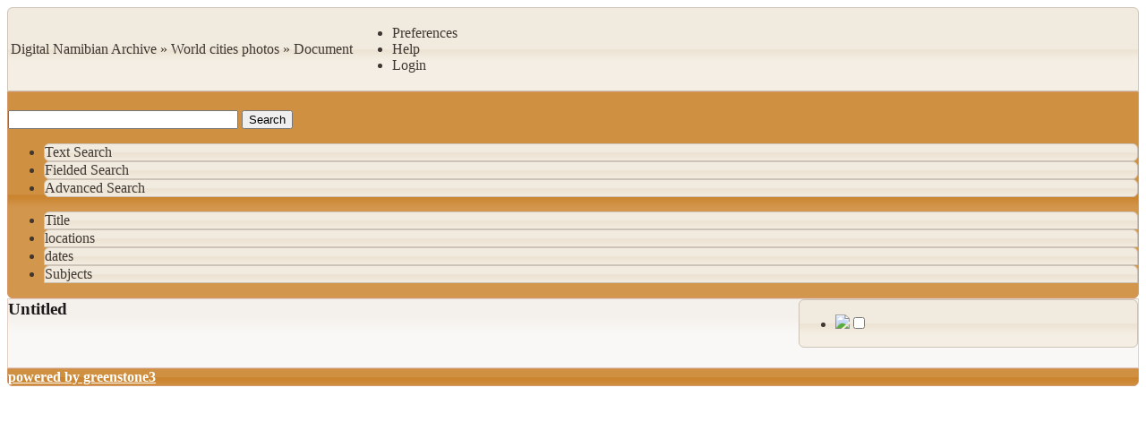

--- FILE ---
content_type: text/html;charset=UTF-8
request_url: http://dna.nust.na:8080/greenstone3/library/collection/dna/document/library/collection/imagesgp/document/library;jsessionid=87DE61E5176DE3BA1E3F812C6D4B8B64
body_size: 3823
content:
<!DOCTYPE html PUBLIC "-//W3C//DTD HTML 4.01 Transitional//EN" "http://www.w3.org/TR/html4/loose.dtd">

<html>
  <head>
    <base href="//dna.nust.na:8080/greenstone3/library/collection/dna/document/library/collection/imagesgp/document/" /><!-- [if lte IE 6]></base><![endif] -->
    <title> :: World cities photos :: Digital Namibian Archive</title>

    <link href="http://ajax.googleapis.com/ajax/libs/jqueryui/1.8.10/themes/humanity/jquery-ui.css" rel="stylesheet" type="text/css" />
    <link href="interfaces/default/style/core.css" rel="stylesheet" type="text/css" />
    <link href="interfaces/default/images/favicon.ico" rel="shortcut icon" />
    <script src="interfaces/default/js/jquery.min.js" type="text/javascript"> </script>

    <script src="interfaces/default/js/jquery-ui-1.10.2.custom/js/jquery-ui-1.10.2.custom.min.js" type="text/javascript"> </script>

    <script src="interfaces/default/js/jquery.blockUI.js" type="text/javascript"> </script>

    <script src="interfaces/default/js/ace/ace.js" type="text/javascript"> </script>

    <script src="interfaces/default/js/zoomer.js" type="text/javascript"> </script>

    <meta content="initial-scale=1.0, user-scalable=no" name="viewport" />
    <script src="http://maps.googleapis.com/maps/api/js?key=AIzaSyCofVTps3xHfMvIcTMHqYMMxe3xXfkAxnI&amp;libraries=drawing" type="text/javascript"> </script>

    <script src="interfaces/default/js/map-scripts-shapes-util.js" type="text/javascript"> </script>

    <script src="interfaces/default/js/map-scripts.js" type="text/javascript"> </script>

    <script type="text/javascript">$(window).load(initializeMapScripts);</script>

    <script type="text/javascript">
			gs = new Array();
			gs.cgiParams = new Array();
			gs.xsltParams = new Array();
			gs.siteMetadata = new Array();
			gs.collectionMetadata = new Array();
			gs.documentMetadata = new Array();
			gs.imageURLs = new Array();
			gs.variables = new Array();
			gs.requestInformation = new Array();
		</script>

    <script type="text/javascript">
			var name;
			var value;
			name = "c";value = "imagesgp";name = name.replace(".", "_");
				gs.cgiParams[name] = value;				
			name = "d";value = "library";name = name.replace(".", "_");
				gs.cgiParams[name] = value;				
			name = "favouritebasket";value = "on";name = name.replace(".", "_");
				gs.cgiParams[name] = value;				
			</script>

    <script type="text/javascript">gs.xsltParams.library_name = "library";gs.xsltParams.interface_name = "default";gs.xsltParams.site_name = "localsite";gs.xsltParams.use_client_side_xslt = "false";gs.xsltParams.filepath = "";</script>

    <script type="text/javascript">gs.imageURLs.expand = "interfaces/default/images/expand.png";gs.imageURLs.collapse = "interfaces/default/images/collapse.png";gs.imageURLs.page = "interfaces/default/images/page.png";gs.imageURLs.chapter = "interfaces/default/images/chapter.png";gs.imageURLs.realisticBook = "interfaces/default/images/rbook.png";gs.imageURLs.highlight = "interfaces/default/images/hl.png";gs.imageURLs.bookshelf = "interfaces/default/images/bookshelf.png";gs.imageURLs.book = "interfaces/default/images/book.png";gs.imageURLs.loading = "interfaces/default/images/loading.gif";gs.imageURLs.pageIcon = "interfaces/default/images/itext.gif";gs.imageURLs.trashFull = "interfaces/default/images/trash-full.png";gs.imageURLs.blank = "interfaces/default/images/blankImage.png";gs.imageURLs.next = "interfaces/default/images/next.png";gs.imageURLs.prev = "interfaces/default/images/previous.png";gs.imageURLs.trashEmpty = "interfaces/default/images/trash-empty.png";gs.imageURLs.trashFull = "interfaces/default/images/trash-full.png";gs.imageURLs.greenBug = "interfaces/default/images/GB.png";</script>

    <script type="text/javascript">
				function addMetadataToList(name, value, list, lang)
				{
					name = name.replace(".", "_");
					if(lang == "" || lang == "en")
					{
						list[name] = value;
					}
					else
					{
						if (list[lang] == undefined)
						{
							list[lang] = new Array();
						}
						var langList = list[lang];
						langList[name] = value;
					}
				}
				var name;
				var value;
				var lang;
			name = "siteAdmin";value = "rmorgenstern@nust.na";lang = "";
				addMetadataToList(name, value, gs.siteMetadata, lang);
			name = "creator";value = "rmorgenstern@nust.na";lang = "en";
				addMetadataToList(name, value, gs.collectionMetadata, lang);
			name = "maintainer";value = "";lang = "en";
				addMetadataToList(name, value, gs.collectionMetadata, lang);
			name = "public";value = "true";lang = "en";
				addMetadataToList(name, value, gs.collectionMetadata, lang);
			name = "numDocs";value = "17";lang = "";
				addMetadataToList(name, value, gs.collectionMetadata, lang);
			name = "buildType";value = "lucene";lang = "";
				addMetadataToList(name, value, gs.collectionMetadata, lang);
			name = "indexStem";value = "imagesgp";lang = "";
				addMetadataToList(name, value, gs.collectionMetadata, lang);
			name = "infodbType";value = "jdbm";lang = "";
				addMetadataToList(name, value, gs.collectionMetadata, lang);
			name = "buildDate";value = "1586379810";lang = "";
				addMetadataToList(name, value, gs.collectionMetadata, lang);
			name = "earliestDatestamp";value = "1586379741";lang = "";
				addMetadataToList(name, value, gs.collectionMetadata, lang);
			name = "httpPath";value = "/greenstone3/library/sites/localsite/collect/imagesgp";lang = "";
				addMetadataToList(name, value, gs.collectionMetadata, lang);
			name = "tidyoption";value = "untidy";lang = "";
				addMetadataToList(name, value, gs.collectionMetadata, lang);
			addMetadataToList("docType", "simple", gs.documentMetadata, "");</script>

    <script type="text/javascript">
				gs.requestInformation.fullURL = "http://dna.nust.na:8080/greenstone3/library/collection/dna/document/library/collection/imagesgp/document/library;jsessionid=87DE61E5176DE3BA1E3F812C6D4B8B64";
			</script>

    <script src="interfaces/default/js/javascript-global-functions.js" type="text/javascript"> </script>

    <script src="interfaces/default/js/GSMetadata.js" type="text/javascript"> </script>

    <script src="interfaces/default/js/utility_scripts.js" type="text/javascript"> </script>

    <script type="text/javascript">
      gs.variables["_httpbrowse_"]
       = "library/collection/imagesgp/browse";</script>

    <script type="text/javascript">
      gs.variables["_httpquery_"]
       = "library/collection/imagesgp/search";</script>

    <script src="interfaces/default/js/yui/yahoo-min.js" type="text/javascript"> </script>

    <script src="interfaces/default/js/yui/event-min.js" type="text/javascript"> </script>

    <script src="interfaces/default/js/yui/connection-min.js" type="text/javascript"> </script>

    <script src="interfaces/default/js/yui/dom-min.js" type="text/javascript"> </script>

    <script src="interfaces/default/js/yui/dragdrop-min.js" type="text/javascript"> </script>

    <script src="interfaces/default/js/yui/cookie-min.js" type="text/javascript"> </script>

    <script src="interfaces/default/js/yui/animation-min.js" type="text/javascript"> </script>

    <script src="interfaces/default/js/berrybasket/berryvariables.js" type="text/javascript"> </script>

    <script src="interfaces/default/js/berrybasket/ygDDPlayer.js" type="text/javascript"> </script>

    <script src="interfaces/default/js/berrybasket/ygDDOnTop.js" type="text/javascript"> </script>

    <script src="interfaces/default/js/berrybasket/berrybasket.js" type="text/javascript"> </script>

    <link href="interfaces/default/style/berry.css" rel="stylesheet" type="text/css" />
    <link href="interfaces/default/style/skin.css" rel="stylesheet" type="text/css" />
    <script src="interfaces/default/js/documentbasket/documentbasket.js" type="text/javascript"> </script>

    <script src="interfaces/default/js/documentbasket/documentBasketDragDrop.js" type="text/javascript"> </script>

    <script src="interfaces/default/js/documentbasket/yahoo-dom-event.js" type="text/javascript"> </script>

    <script src="interfaces/default/js/documentbasket/container_core-min.js" type="text/javascript"> </script>

    <script src="interfaces/default/js/documentbasket/element-min.js" type="text/javascript"> </script>

    <script src="interfaces/default/js/documentbasket/menu-min.js" type="text/javascript"> </script>

    <script src="interfaces/default/js/documentbasket/button-min.js" type="text/javascript"> </script>

    <script src="interfaces/default/js/documentbasket/editor-min.js" type="text/javascript"> </script>

    <script src="interfaces/default/js/documentbasket/yuiloader-min.js" type="text/javascript"> </script>

    <link href="interfaces/default/style/documentbasket.css" rel="stylesheet" type="text/css" /></head>

  <body class="dAction " dir="ltr">
    <a name="top"> </a>

    <div class="ui-state-default ui-corner-top" id="topArea">
      <table>
        <tbody>
          <tr>
            <td>
              <div id="breadcrumbs">
                <a href="./library;jsessionid=9778DF876E20079478FE528AFC69379F">Digital Namibian Archive</a>
  » <a href="./library/collection/imagesgp/page/about;jsessionid=9778DF876E20079478FE528AFC69379F">World cities photos</a> » <a href="library/collection/imagesgp/document/library;jsessionid=9778DF876E20079478FE528AFC69379F">Document</a> </div>
            </td>

            <td>
              <ul id="bannerLinks">
                <li>
                  <a href="library/collection/imagesgp/page/pref;jsessionid=9778DF876E20079478FE528AFC69379F" title="Change your interface preferences">
                    <span id="preferencesButton">Preferences</span>
                  </a>
                </li>

                <li>
                  <a href="library/collection/imagesgp/page/help;jsessionid=9778DF876E20079478FE528AFC69379F" title="Help pages">
                    <span id="helpButton">Help</span>
                  </a>
                </li>

                <li id="userMenuButton">
                  <a href="library;jsessionid=9778DF876E20079478FE528AFC69379F?a=p&amp;sa=login&amp;redirectURL=library%3Fa=d%26c=imagesgp%26d=library%26favouritebasket=on" title="Login">
                    <span id="loginButton">Login</span>
                  </a>
                </li>

                <script type="text/javascript">
	$("#preferencesButton").button({icons:{primary:"ui-icon-wrench"}});
	$("#preferencesButton .ui-button-text").css({"padding-top":"0px", "padding-bottom":"3px"});
	$("#helpButton").button({icons:{primary:"ui-icon-help"}});
	$("#helpButton .ui-button-text").css({"padding-top":"0px", "padding-bottom":"3px"});
	$("#debugButton").button({icons:{primary:"ui-icon-info"}});
	$("#debugButton .ui-button-text").css({"padding-top":"0px", "padding-bottom":"3px"});
      $("#loginButton").button({icons:{primary:"ui-icon-locked"}});
	$("#loginButton .ui-button-text").css({"padding-top":"0px", "padding-bottom":"3px"});
      </script>
              </ul>
            </td>
          </tr>
        </tbody>
      </table>
    </div>

    <div class="ui-corner-all" id="container">
      <div class="ui-widget-header ui-corner-bottom" id="gs_banner">
        <div id="titlesearchcontainer">
          <div id="titlearea">
            <h2 style="font-size: 1.5em;"></h2>
 </div>

          <div id="quicksearcharea">
            <form action="library/collection/imagesgp/search/TextQuery;jsessionid=9778DF876E20079478FE528AFC69379F">
              <input name="qs" type="hidden" value="1" />
              <input name="rt" type="hidden" value="rd" />
              <input name="s1.level" type="hidden" value="Doc" />
              <input name="startPage" type="hidden" value="1" />
              <span class="querybox">
                <nobr>
                  <input name="s1.query" size="30" type="text" value="" /></nobr>
              </span>

              <input id="quickSearchSubmitButton" type="submit" value="Search" />
              <br /></form>

            <ul>
              <li class="ui-state-default ui-corner-all">
                <a href="library/collection/imagesgp/search/TextQuery;jsessionid=9778DF876E20079478FE528AFC69379F">Text Search</a>
              </li>

              <li class="ui-state-default ui-corner-all">
                <a href="library/collection/imagesgp/search/FieldQuery;jsessionid=9778DF876E20079478FE528AFC69379F">Fielded Search</a>
              </li>

              <li class="ui-state-default ui-corner-all">
                <a href="library/collection/imagesgp/search/AdvancedFieldQuery;jsessionid=9778DF876E20079478FE528AFC69379F">Advanced Search</a>
              </li>
            </ul>
          </div>

          <div style="clear:both;"> </div>
        </div>

        <ul id="gs-nav">
          <li class="ui-state-default ui-corner-top">
            <a href="library/collection/imagesgp/browse/CL1;jsessionid=9778DF876E20079478FE528AFC69379F" title="Browse by Title ">Title </a>
          </li>

          <li class="ui-state-default ui-corner-top">
            <a href="library/collection/imagesgp/browse/CL2;jsessionid=9778DF876E20079478FE528AFC69379F" title="Browse by locations">locations</a>
          </li>

          <li class="ui-state-default ui-corner-top">
            <a href="library/collection/imagesgp/browse/CL3;jsessionid=9778DF876E20079478FE528AFC69379F" title="Browse by Date">dates</a>
          </li>

          <li class="ui-state-default ui-corner-top">
            <a href="library/collection/imagesgp/browse/CL4;jsessionid=9778DF876E20079478FE528AFC69379F" title="Browse by Subjects">Subjects</a>
          </li>
        </ul>

        <div style="clear:both;"> </div>
      </div>

      <div class="ui-widget-content" id="gs_content">
        <script src="interfaces/default/js/utility_scripts.js" type="text/javascript"> </script>

        <script src="interfaces/default/js/document_scripts.js" type="text/javascript"> </script>

        <script type="text/javascript">
	    		function goToAnchor(sectionID,anchor)
					{
						var docIdentifier = '';
						focusAnchor(docIdentifier + "."+ sectionID,0,1,anchor);
					}
	    	</script>

        <script type="text/javascript">if(!gs.text) { gs.text = new Array(); }
if(!gs.text.doc) { gs.text.doc = new Array(); }
gs.text.doc.default_view="Default view";
gs.text.doc.nearby_doc_tooltip="Hover to center the map on this document; Click to go to the document.";
gs.text.doc.document="Document";
gs.text.doc.highlightTooltip="Enable or disable search term highlighting";
gs.text.doc.filter.pagenum="pagenum";
gs.text.doc.realisticBooksTooltip="Enable or disable the realistic books view";
gs.text.doc.zoomTooltip="Enable or disable zooming images in the standard view";
gs.text.doc.floatingTooltip="Fix the table of contents to the right side of the screen";
gs.text.doc.map_nearby_docs="Show documents near here";
gs.text.doc.slideshowTooltip="View a slideshow of the images";
gs.text.doc.text_view="Text view";
gs.text.doc.loading="loading";
gs.text.doc.image_view="Image view";
gs.text.doc.filter.title="title";
gs.text.doc.filter_pages="Filter pages";
gs.text.doc.collapse_doc="Collapse document";
gs.text.doc.back_to_top="back to top";
gs.text.doc.expand_doc="Expand document";
gs.text.doc.default_view="Default view";
gs.text.doc.nearby_doc_tooltip="Hover to center the map on this document; Click to go to the document.";
gs.text.doc.document="Document";
gs.text.doc.highlightTooltip="Enable or disable search term highlighting";
gs.text.doc.filter.pagenum="pagenum";
gs.text.doc.realisticBooksTooltip="Enable or disable the realistic books view";
gs.text.doc.zoomTooltip="Enable or disable zooming images in the standard view";
gs.text.doc.floatingTooltip="Fix the table of contents to the right side of the screen";
gs.text.doc.map_nearby_docs="Show documents near here";
gs.text.doc.slideshowTooltip="View a slideshow of the images";
gs.text.doc.text_view="Text view";
gs.text.doc.loading="loading";
gs.text.doc.image_view="Image view";
gs.text.doc.filter.title="title";
gs.text.doc.filter_pages="Filter pages";
gs.text.doc.collapse_doc="Collapse document";
gs.text.doc.back_to_top="back to top";
gs.text.doc.expand_doc="Expand document";
        </script>

        <div id="bookdiv" style="visibility:hidden; height:0px; display:inline;"> </div>

        <div id="float-anchor" style="width: 30%; min-width:180px; float:right; margin: 0 0 10px 20px;">
          <div id="rightSidebar">
            <div class="ui-state-default ui-corner-all" id="viewAndZoomOptions">
              <ul id="viewOptions"> <li id="zoomOptions" style="display:none;" title="Enable or disable zooming images in the standard view"><img id="zoomToggleImage" src="interfaces/default/images/zoom.png" /><input id="zoomToggle" type="checkbox" /><script type="text/javascript">
							$("#zoomToggle").change(function()
							{
								_imageZoomEnabled = $("#zoomToggle").prop("checked");
							});
							
							$("#zoomToggleImage").click(function()
							{
								$("#zoomToggle").prop("checked", !$("#zoomToggle").prop("checked"));
								_imageZoomEnabled = $("#zoomToggle").prop("checked");
							});
						</script></li><li id="floatingTOCOptions" title="Fix the table of contents to the right side of the screen"><img id="floatTOCToggleImage" src="interfaces/default/images/floattoc.png" /><input id="floatTOCToggle" type="checkbox" /><script type="text/javascript">
								$("#floatTOCToggle").prop("checked", false);
								$("#floatTOCToggle").click(function()
								{
									floatMenu($("#floatTOCToggle").prop("checked"));
								});
								
								$("#floatTOCToggleImage").click(function()
								{
									$("#floatTOCToggle").prop("checked", !$("#floatTOCToggle").prop("checked"))
									floatMenu($("#floatTOCToggle").prop("checked"));
								});
							</script></li></ul>

              <div style="clear:both;"> </div>
            </div>
          </div>
 </div>

        <span style="font-weight:bold; font-size: 120%;">Untitled</span>

        <br />
        <script type="text/javascript">
			gs.variables.screenImageWidth = "";</script>

        <script type="text/javascript">
			gs.variables.screenImageHeight = "";</script>

        <script type="text/javascript">
			gs.variables.imageWidth = "";</script>

        <script type="text/javascript">
			gs.variables.imageHeight = "";</script>

        <div id="image" style="display:block;"> </div>

        <br />
        <br />
        <div class="sectionText" id="text" style="display:block;"> </div>

        <br /></div>

      <div class="ui-widget-header ui-corner-bottom" id="gs_footer">
        <a href="http://www.greenstone.org">powered by greenstone3</a>
      </div>
    </div>
  </body>
</html>



--- FILE ---
content_type: text/html;charset=UTF-8
request_url: http://dna.nust.na:8080/greenstone3/library/collection/dna/document/library/collection/imagesgp/document/interfaces/default/js/documentbasket/editor-min.js
body_size: 4855
content:
<!DOCTYPE html PUBLIC "-//W3C//DTD HTML 4.01 Transitional//EN" "http://www.w3.org/TR/html4/loose.dtd">

<html>
  <head>
    <meta content="" name="keywords" />
    <meta content="" name="description" />
    <title>Digital Namibian Archive</title>

    <link href="interfaces/default/style/themes/tutorialbliss/style.css" media="screen" rel="stylesheet" type="text/css" />
    <link href="interfaces/default/style/themes/tutorialbliss/images/icon.jpg" rel="icon" type="image/jpg" /></head>

  <body>
    <div id="banner-wrapper">
      <div id="banner">
        <center>
          <img alt="dna_banner" height="300" src="interfaces/default/style/themes/tutorialbliss/images/animation2.gif" width="1200" /></center>
      </div>
    </div>

    <div id="header-wrapper">
      <div id="header">
        <div id="logo">
          <h1>
            <a href="library">DIGITAL NAMIBIAN ARCHIVE</a>
          </h1>

          <div id="banner">
            <img height="70" src="interfaces/default/style/themes/tutorialbliss/images/nust_logo_text.png" width="400" /></div>
        </div>
      </div>
    </div>

    <div id="wrapper">
      <div id="page">
        <div id="page-bgtop">
          <div id="page-bgbtm">
            <div id="sidebar">
              <ul>
                <li />
                <li>
                  <h2>Internal links</h2>

                  <ul>
                    <li class="login">
                      <a href="library?a=p&amp;sa=login&amp;redirectURL=library%3Fa=p%26sa=home">Login
		</a>
                    </li>

                    <li>
                      <a href="library/collection/page/pref">Preferences</a>
                    </li>
                  </ul>
                </li>

                <li>
                  <h2>External links</h2>

                  <ul>
                    <li>
                      <a href="http://library.nust.na">NUST Digital Library</a>
                    </li>

                    <li>
                      <a href="http://digitalcollections.nust.na">Digital Collections NUST</a>
                    </li>

                    <li>
                      <a href="http://dna.nust.na/slideshow/index.html">30th Independence Image Slideshow</a>
                    </li>

                    <li>
                      <a href="http://ir.nust.na">Ounongo Repository</a>
                    </li>

                    <li>
                      <a href="http://dna.nust.na/quotes/index2.html">Quote of the day</a>
                    </li>
                  </ul>
                </li>
              </ul>
            </div>

            <div id="content">
              <div class="post">
                <h2 class="title">
 Welcome to the Digital Namibian Archive</h2>

                <div class="entry">
                  <p>
                    <h2>Select a Collection</h2>
                  </p>

                  <ul>
                    <li>
                      <a href="library/collection/dna/page/about">Digital Namibian Archive </a>
                    </li>

                    <li>
                      <a href="library/collection/landconf/page/about">Land Conference 1991, 2018</a>
                    </li>

                    <li>
                      <a href="library/collection/gutenber/page/about">Project Gutenberg Free books</a>
                    </li>

                    <li>
                      <a href="library/collection/schoedde/page/about">Historical Buildings in Namibia by Edda Schoedder: Documentation </a>
                    </li>

                    <li>
                      <a href="library/collection/onrpaged/page/about">Nitzsche-Reiter Photo Logs</a>
                    </li>

                    <li>
                      <a href="library/collection/imagesgp/page/about">World cities photos</a>
                    </li>

                    <li>
                      <a href="library/collection/schoedd/page/about">Inventory of historical buildings in Namibia by Edda Schoedder with pictures</a>
                    </li>

                    <li>
                      <a href="library/collection/audio/page/about">DNA Oral history recordings </a>
                    </li>
                  </ul>
                </div>
              </div>
            </div>

            <div id="sidebar2">
              <ul>
                <h2>How to browse and search</h2>

                <li>
                  <a href="library/collection/page/help">Help</a>
                </li>

                <li>
                  <a href="?a=q&amp;rt=d&amp;s=TextQuery">Search all collections</a>
                </li>
              </ul>
            </div>

            <div style="clear: both;" /></div>
        </div>
      </div>
    </div>

    <div id="footer">
      <p>Digital Namibian Archive</p>
    </div>
  </body>
</html>

